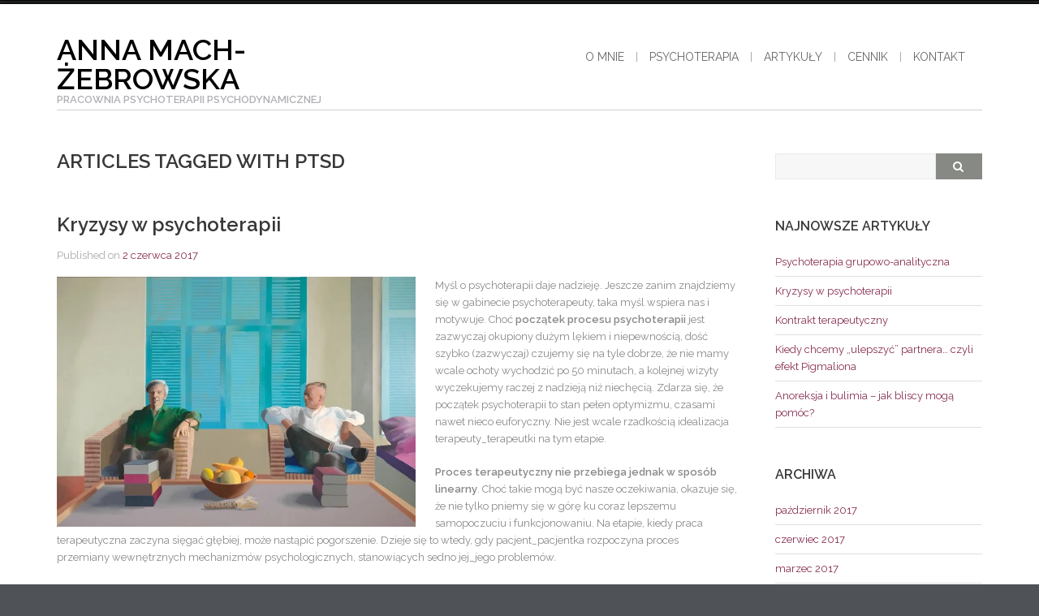

--- FILE ---
content_type: text/html; charset=UTF-8
request_url: https://annamach.pl/tag/ptsd/
body_size: 13302
content:
<!DOCTYPE html>
<html lang="pl-PL">
<head>
<meta charset="UTF-8">
<meta name="viewport" content="width=device-width, initial-scale=1">
<link rel="profile" href="http://gmpg.org/xfn/11">
<link rel="pingback" href="https://annamach.pl/xmlrpc.php">

<title>PTSD &#8211; Anna Mach-Żebrowska</title>
<meta name='robots' content='max-image-preview:large' />
<link rel='dns-prefetch' href='//stats.wp.com' />
<link rel='dns-prefetch' href='//fonts.googleapis.com' />
<link rel='preconnect' href='//i0.wp.com' />
<link rel='preconnect' href='//c0.wp.com' />
<link rel="alternate" type="application/rss+xml" title="Anna Mach-Żebrowska &raquo; Kanał z wpisami" href="https://annamach.pl/feed/" />
<link rel="alternate" type="application/rss+xml" title="Anna Mach-Żebrowska &raquo; Kanał z komentarzami" href="https://annamach.pl/comments/feed/" />
<link rel="alternate" type="application/rss+xml" title="Anna Mach-Żebrowska &raquo; Kanał z wpisami otagowanymi jako PTSD" href="https://annamach.pl/tag/ptsd/feed/" />
<style id='wp-img-auto-sizes-contain-inline-css' type='text/css'>
img:is([sizes=auto i],[sizes^="auto," i]){contain-intrinsic-size:3000px 1500px}
/*# sourceURL=wp-img-auto-sizes-contain-inline-css */
</style>
<style id='wp-emoji-styles-inline-css' type='text/css'>

	img.wp-smiley, img.emoji {
		display: inline !important;
		border: none !important;
		box-shadow: none !important;
		height: 1em !important;
		width: 1em !important;
		margin: 0 0.07em !important;
		vertical-align: -0.1em !important;
		background: none !important;
		padding: 0 !important;
	}
/*# sourceURL=wp-emoji-styles-inline-css */
</style>
<style id='wp-block-library-inline-css' type='text/css'>
:root{--wp-block-synced-color:#7a00df;--wp-block-synced-color--rgb:122,0,223;--wp-bound-block-color:var(--wp-block-synced-color);--wp-editor-canvas-background:#ddd;--wp-admin-theme-color:#007cba;--wp-admin-theme-color--rgb:0,124,186;--wp-admin-theme-color-darker-10:#006ba1;--wp-admin-theme-color-darker-10--rgb:0,107,160.5;--wp-admin-theme-color-darker-20:#005a87;--wp-admin-theme-color-darker-20--rgb:0,90,135;--wp-admin-border-width-focus:2px}@media (min-resolution:192dpi){:root{--wp-admin-border-width-focus:1.5px}}.wp-element-button{cursor:pointer}:root .has-very-light-gray-background-color{background-color:#eee}:root .has-very-dark-gray-background-color{background-color:#313131}:root .has-very-light-gray-color{color:#eee}:root .has-very-dark-gray-color{color:#313131}:root .has-vivid-green-cyan-to-vivid-cyan-blue-gradient-background{background:linear-gradient(135deg,#00d084,#0693e3)}:root .has-purple-crush-gradient-background{background:linear-gradient(135deg,#34e2e4,#4721fb 50%,#ab1dfe)}:root .has-hazy-dawn-gradient-background{background:linear-gradient(135deg,#faaca8,#dad0ec)}:root .has-subdued-olive-gradient-background{background:linear-gradient(135deg,#fafae1,#67a671)}:root .has-atomic-cream-gradient-background{background:linear-gradient(135deg,#fdd79a,#004a59)}:root .has-nightshade-gradient-background{background:linear-gradient(135deg,#330968,#31cdcf)}:root .has-midnight-gradient-background{background:linear-gradient(135deg,#020381,#2874fc)}:root{--wp--preset--font-size--normal:16px;--wp--preset--font-size--huge:42px}.has-regular-font-size{font-size:1em}.has-larger-font-size{font-size:2.625em}.has-normal-font-size{font-size:var(--wp--preset--font-size--normal)}.has-huge-font-size{font-size:var(--wp--preset--font-size--huge)}.has-text-align-center{text-align:center}.has-text-align-left{text-align:left}.has-text-align-right{text-align:right}.has-fit-text{white-space:nowrap!important}#end-resizable-editor-section{display:none}.aligncenter{clear:both}.items-justified-left{justify-content:flex-start}.items-justified-center{justify-content:center}.items-justified-right{justify-content:flex-end}.items-justified-space-between{justify-content:space-between}.screen-reader-text{border:0;clip-path:inset(50%);height:1px;margin:-1px;overflow:hidden;padding:0;position:absolute;width:1px;word-wrap:normal!important}.screen-reader-text:focus{background-color:#ddd;clip-path:none;color:#444;display:block;font-size:1em;height:auto;left:5px;line-height:normal;padding:15px 23px 14px;text-decoration:none;top:5px;width:auto;z-index:100000}html :where(.has-border-color){border-style:solid}html :where([style*=border-top-color]){border-top-style:solid}html :where([style*=border-right-color]){border-right-style:solid}html :where([style*=border-bottom-color]){border-bottom-style:solid}html :where([style*=border-left-color]){border-left-style:solid}html :where([style*=border-width]){border-style:solid}html :where([style*=border-top-width]){border-top-style:solid}html :where([style*=border-right-width]){border-right-style:solid}html :where([style*=border-bottom-width]){border-bottom-style:solid}html :where([style*=border-left-width]){border-left-style:solid}html :where(img[class*=wp-image-]){height:auto;max-width:100%}:where(figure){margin:0 0 1em}html :where(.is-position-sticky){--wp-admin--admin-bar--position-offset:var(--wp-admin--admin-bar--height,0px)}@media screen and (max-width:600px){html :where(.is-position-sticky){--wp-admin--admin-bar--position-offset:0px}}

/*# sourceURL=wp-block-library-inline-css */
</style><style id='global-styles-inline-css' type='text/css'>
:root{--wp--preset--aspect-ratio--square: 1;--wp--preset--aspect-ratio--4-3: 4/3;--wp--preset--aspect-ratio--3-4: 3/4;--wp--preset--aspect-ratio--3-2: 3/2;--wp--preset--aspect-ratio--2-3: 2/3;--wp--preset--aspect-ratio--16-9: 16/9;--wp--preset--aspect-ratio--9-16: 9/16;--wp--preset--color--black: #000000;--wp--preset--color--cyan-bluish-gray: #abb8c3;--wp--preset--color--white: #ffffff;--wp--preset--color--pale-pink: #f78da7;--wp--preset--color--vivid-red: #cf2e2e;--wp--preset--color--luminous-vivid-orange: #ff6900;--wp--preset--color--luminous-vivid-amber: #fcb900;--wp--preset--color--light-green-cyan: #7bdcb5;--wp--preset--color--vivid-green-cyan: #00d084;--wp--preset--color--pale-cyan-blue: #8ed1fc;--wp--preset--color--vivid-cyan-blue: #0693e3;--wp--preset--color--vivid-purple: #9b51e0;--wp--preset--gradient--vivid-cyan-blue-to-vivid-purple: linear-gradient(135deg,rgb(6,147,227) 0%,rgb(155,81,224) 100%);--wp--preset--gradient--light-green-cyan-to-vivid-green-cyan: linear-gradient(135deg,rgb(122,220,180) 0%,rgb(0,208,130) 100%);--wp--preset--gradient--luminous-vivid-amber-to-luminous-vivid-orange: linear-gradient(135deg,rgb(252,185,0) 0%,rgb(255,105,0) 100%);--wp--preset--gradient--luminous-vivid-orange-to-vivid-red: linear-gradient(135deg,rgb(255,105,0) 0%,rgb(207,46,46) 100%);--wp--preset--gradient--very-light-gray-to-cyan-bluish-gray: linear-gradient(135deg,rgb(238,238,238) 0%,rgb(169,184,195) 100%);--wp--preset--gradient--cool-to-warm-spectrum: linear-gradient(135deg,rgb(74,234,220) 0%,rgb(151,120,209) 20%,rgb(207,42,186) 40%,rgb(238,44,130) 60%,rgb(251,105,98) 80%,rgb(254,248,76) 100%);--wp--preset--gradient--blush-light-purple: linear-gradient(135deg,rgb(255,206,236) 0%,rgb(152,150,240) 100%);--wp--preset--gradient--blush-bordeaux: linear-gradient(135deg,rgb(254,205,165) 0%,rgb(254,45,45) 50%,rgb(107,0,62) 100%);--wp--preset--gradient--luminous-dusk: linear-gradient(135deg,rgb(255,203,112) 0%,rgb(199,81,192) 50%,rgb(65,88,208) 100%);--wp--preset--gradient--pale-ocean: linear-gradient(135deg,rgb(255,245,203) 0%,rgb(182,227,212) 50%,rgb(51,167,181) 100%);--wp--preset--gradient--electric-grass: linear-gradient(135deg,rgb(202,248,128) 0%,rgb(113,206,126) 100%);--wp--preset--gradient--midnight: linear-gradient(135deg,rgb(2,3,129) 0%,rgb(40,116,252) 100%);--wp--preset--font-size--small: 13px;--wp--preset--font-size--medium: 20px;--wp--preset--font-size--large: 36px;--wp--preset--font-size--x-large: 42px;--wp--preset--spacing--20: 0.44rem;--wp--preset--spacing--30: 0.67rem;--wp--preset--spacing--40: 1rem;--wp--preset--spacing--50: 1.5rem;--wp--preset--spacing--60: 2.25rem;--wp--preset--spacing--70: 3.38rem;--wp--preset--spacing--80: 5.06rem;--wp--preset--shadow--natural: 6px 6px 9px rgba(0, 0, 0, 0.2);--wp--preset--shadow--deep: 12px 12px 50px rgba(0, 0, 0, 0.4);--wp--preset--shadow--sharp: 6px 6px 0px rgba(0, 0, 0, 0.2);--wp--preset--shadow--outlined: 6px 6px 0px -3px rgb(255, 255, 255), 6px 6px rgb(0, 0, 0);--wp--preset--shadow--crisp: 6px 6px 0px rgb(0, 0, 0);}:where(.is-layout-flex){gap: 0.5em;}:where(.is-layout-grid){gap: 0.5em;}body .is-layout-flex{display: flex;}.is-layout-flex{flex-wrap: wrap;align-items: center;}.is-layout-flex > :is(*, div){margin: 0;}body .is-layout-grid{display: grid;}.is-layout-grid > :is(*, div){margin: 0;}:where(.wp-block-columns.is-layout-flex){gap: 2em;}:where(.wp-block-columns.is-layout-grid){gap: 2em;}:where(.wp-block-post-template.is-layout-flex){gap: 1.25em;}:where(.wp-block-post-template.is-layout-grid){gap: 1.25em;}.has-black-color{color: var(--wp--preset--color--black) !important;}.has-cyan-bluish-gray-color{color: var(--wp--preset--color--cyan-bluish-gray) !important;}.has-white-color{color: var(--wp--preset--color--white) !important;}.has-pale-pink-color{color: var(--wp--preset--color--pale-pink) !important;}.has-vivid-red-color{color: var(--wp--preset--color--vivid-red) !important;}.has-luminous-vivid-orange-color{color: var(--wp--preset--color--luminous-vivid-orange) !important;}.has-luminous-vivid-amber-color{color: var(--wp--preset--color--luminous-vivid-amber) !important;}.has-light-green-cyan-color{color: var(--wp--preset--color--light-green-cyan) !important;}.has-vivid-green-cyan-color{color: var(--wp--preset--color--vivid-green-cyan) !important;}.has-pale-cyan-blue-color{color: var(--wp--preset--color--pale-cyan-blue) !important;}.has-vivid-cyan-blue-color{color: var(--wp--preset--color--vivid-cyan-blue) !important;}.has-vivid-purple-color{color: var(--wp--preset--color--vivid-purple) !important;}.has-black-background-color{background-color: var(--wp--preset--color--black) !important;}.has-cyan-bluish-gray-background-color{background-color: var(--wp--preset--color--cyan-bluish-gray) !important;}.has-white-background-color{background-color: var(--wp--preset--color--white) !important;}.has-pale-pink-background-color{background-color: var(--wp--preset--color--pale-pink) !important;}.has-vivid-red-background-color{background-color: var(--wp--preset--color--vivid-red) !important;}.has-luminous-vivid-orange-background-color{background-color: var(--wp--preset--color--luminous-vivid-orange) !important;}.has-luminous-vivid-amber-background-color{background-color: var(--wp--preset--color--luminous-vivid-amber) !important;}.has-light-green-cyan-background-color{background-color: var(--wp--preset--color--light-green-cyan) !important;}.has-vivid-green-cyan-background-color{background-color: var(--wp--preset--color--vivid-green-cyan) !important;}.has-pale-cyan-blue-background-color{background-color: var(--wp--preset--color--pale-cyan-blue) !important;}.has-vivid-cyan-blue-background-color{background-color: var(--wp--preset--color--vivid-cyan-blue) !important;}.has-vivid-purple-background-color{background-color: var(--wp--preset--color--vivid-purple) !important;}.has-black-border-color{border-color: var(--wp--preset--color--black) !important;}.has-cyan-bluish-gray-border-color{border-color: var(--wp--preset--color--cyan-bluish-gray) !important;}.has-white-border-color{border-color: var(--wp--preset--color--white) !important;}.has-pale-pink-border-color{border-color: var(--wp--preset--color--pale-pink) !important;}.has-vivid-red-border-color{border-color: var(--wp--preset--color--vivid-red) !important;}.has-luminous-vivid-orange-border-color{border-color: var(--wp--preset--color--luminous-vivid-orange) !important;}.has-luminous-vivid-amber-border-color{border-color: var(--wp--preset--color--luminous-vivid-amber) !important;}.has-light-green-cyan-border-color{border-color: var(--wp--preset--color--light-green-cyan) !important;}.has-vivid-green-cyan-border-color{border-color: var(--wp--preset--color--vivid-green-cyan) !important;}.has-pale-cyan-blue-border-color{border-color: var(--wp--preset--color--pale-cyan-blue) !important;}.has-vivid-cyan-blue-border-color{border-color: var(--wp--preset--color--vivid-cyan-blue) !important;}.has-vivid-purple-border-color{border-color: var(--wp--preset--color--vivid-purple) !important;}.has-vivid-cyan-blue-to-vivid-purple-gradient-background{background: var(--wp--preset--gradient--vivid-cyan-blue-to-vivid-purple) !important;}.has-light-green-cyan-to-vivid-green-cyan-gradient-background{background: var(--wp--preset--gradient--light-green-cyan-to-vivid-green-cyan) !important;}.has-luminous-vivid-amber-to-luminous-vivid-orange-gradient-background{background: var(--wp--preset--gradient--luminous-vivid-amber-to-luminous-vivid-orange) !important;}.has-luminous-vivid-orange-to-vivid-red-gradient-background{background: var(--wp--preset--gradient--luminous-vivid-orange-to-vivid-red) !important;}.has-very-light-gray-to-cyan-bluish-gray-gradient-background{background: var(--wp--preset--gradient--very-light-gray-to-cyan-bluish-gray) !important;}.has-cool-to-warm-spectrum-gradient-background{background: var(--wp--preset--gradient--cool-to-warm-spectrum) !important;}.has-blush-light-purple-gradient-background{background: var(--wp--preset--gradient--blush-light-purple) !important;}.has-blush-bordeaux-gradient-background{background: var(--wp--preset--gradient--blush-bordeaux) !important;}.has-luminous-dusk-gradient-background{background: var(--wp--preset--gradient--luminous-dusk) !important;}.has-pale-ocean-gradient-background{background: var(--wp--preset--gradient--pale-ocean) !important;}.has-electric-grass-gradient-background{background: var(--wp--preset--gradient--electric-grass) !important;}.has-midnight-gradient-background{background: var(--wp--preset--gradient--midnight) !important;}.has-small-font-size{font-size: var(--wp--preset--font-size--small) !important;}.has-medium-font-size{font-size: var(--wp--preset--font-size--medium) !important;}.has-large-font-size{font-size: var(--wp--preset--font-size--large) !important;}.has-x-large-font-size{font-size: var(--wp--preset--font-size--x-large) !important;}
/*# sourceURL=global-styles-inline-css */
</style>

<style id='classic-theme-styles-inline-css' type='text/css'>
/*! This file is auto-generated */
.wp-block-button__link{color:#fff;background-color:#32373c;border-radius:9999px;box-shadow:none;text-decoration:none;padding:calc(.667em + 2px) calc(1.333em + 2px);font-size:1.125em}.wp-block-file__button{background:#32373c;color:#fff;text-decoration:none}
/*# sourceURL=/wp-includes/css/classic-themes.min.css */
</style>
<link rel='stylesheet' id='shaped-pixels-fonts-css' href='https://fonts.googleapis.com/css?family=Raleway%3A400%2C600&#038;subset=latin%2Clatin-ext' type='text/css' media='all' />
<link rel='stylesheet' id='fontAwesome-css' href='https://annamach.pl/wp-content/themes/shaped-pixels/css/fontawesome.min.css?ver=4.3.0' type='text/css' media='all' />
<link rel='stylesheet' id='bootstrap-css' href='https://annamach.pl/wp-content/themes/shaped-pixels/css/bootstrap.min.css?ver=3.2.1' type='text/css' media='all' />
<link rel='stylesheet' id='shaped-pixels-style-css' href='https://annamach.pl/wp-content/themes/shaped-pixels/style.css?ver=6.9' type='text/css' media='all' />
<style id='shaped-pixels-style-inline-css' type='text/css'>
.site-branding img, .site-title { margin: 38px 0 0 0;}
a, a:visited { color: #872c50;}
a:hover, a:focus, a:active { color: #686868;}
#footer-group { background-color: #872c50; color: #f3d7c9}
#footer-group a, #footer-group a:visited { color: #f3d7c9;}
#footer-group .tagcloud a { color: #f3d7c9;}
#footer-group .widget-title { color: #f7ece7;}
#footer-group li { border-color: #872c50;}
#footer-menu a { color: #a0a0a0;}
#footer-menu a:hover { color: #a9aeb3;}
.social-navigation a { color: #5d636a;}
.social-navigation a:hover { color: #a9aeb3;}
.shaped-btn,button,input[type='submit'],input[type='reset'], .shaped-btn:visited,button:visited,input[type='submit']:visited, input[type='reset']:visited { background-color: #878985; color: #fff;}
.shaped-btn:hover,button:hover,input[type="submit"]:hover,	input[type="reset"]:hover { background-color: #5d636a; color: #fff;}
.primary-navigation li a, .primary-navigation li li > a { color: #686868;}
.site-navigation a:hover, .site-navigation .current-menu-item > a, .site-navigation .current-menu-item > a, .site-navigation .current-menu-ancestor > a { color: #872c50;}
.primary-navigation ul ul { background-color: #fff; border-color: #872c50;}

/*# sourceURL=shaped-pixels-style-inline-css */
</style>
<script type="text/javascript" src="https://c0.wp.com/c/6.9/wp-includes/js/jquery/jquery.min.js" id="jquery-core-js"></script>
<script type="text/javascript" src="https://c0.wp.com/c/6.9/wp-includes/js/jquery/jquery-migrate.min.js" id="jquery-migrate-js"></script>
<link rel="https://api.w.org/" href="https://annamach.pl/wp-json/" /><link rel="alternate" title="JSON" type="application/json" href="https://annamach.pl/wp-json/wp/v2/tags/22" /><link rel="EditURI" type="application/rsd+xml" title="RSD" href="https://annamach.pl/xmlrpc.php?rsd" />
<meta name="generator" content="WordPress 6.9" />
	<style>img#wpstats{display:none}</style>
		<style type="text/css" id="custom-background-css">
body.custom-background { background-image: url("https://annamach.pl/wp-content/themes/shaped-pixels/images/scanlines.png"); background-position: left top; background-size: auto; background-repeat: repeat; background-attachment: fixed; }
</style>
	</head>

<body class="archive tag tag-ptsd tag-22 custom-background wp-theme-shaped-pixels" itemscope="itemscope" itemtype="http://schema.org/WebPage">

<div id="page" class="full hfeed site">
	<a class="skip-link screen-reader-text" href="#content">Skip to content</a>
    <header id="masthead" class="site-header">  
                
        <div class="container">
            <div class="row">
                <div class="site-branding col-lg-4">
                              
                    


    <h1 class="site-title">
        <a href="https://annamach.pl" title="Anna Mach-Żebrowska 
            Pracownia Psychoterapii Psychodynamicznej" rel="home">Anna Mach-Żebrowska        </a>
    </h1>
    								
	        <h2 class="site-tagline">Pracownia Psychoterapii Psychodynamicznej</h2>
    
                                  
                </div><!-- .site-branding -->
                        
                <div class="col-lg-8">        
                    <nav id="site-navigation" class="site-navigation primary-navigation">
                        <div class="toggle-container visible-xs visible-sm hidden-md hidden-lg">
                          <button class="menu-toggle">Menu</button></div>
                        
                        <div class="menu-menu-glowne-container"><ul id="menu-menu-glowne" class="nav-menu"><li id="menu-item-29" class="menu-item menu-item-type-post_type menu-item-object-page menu-item-home menu-item-29"><a href="https://annamach.pl/">O mnie</a></li>
<li id="menu-item-41" class="menu-item menu-item-type-post_type menu-item-object-page menu-item-has-children menu-item-41"><a href="https://annamach.pl/psychoterapia/">Psychoterapia</a>
<ul class="sub-menu">
	<li id="menu-item-43" class="menu-item menu-item-type-post_type menu-item-object-page menu-item-43"><a href="https://annamach.pl/psychoterapia-indywidualna/">Psychoterapia indywidualna</a></li>
	<li id="menu-item-46" class="menu-item menu-item-type-post_type menu-item-object-page menu-item-46"><a href="https://annamach.pl/psychoterapia-par/">Psychoterapia par</a></li>
	<li id="menu-item-45" class="menu-item menu-item-type-post_type menu-item-object-page menu-item-45"><a href="https://annamach.pl/psychoterapia-grupowa/">Psychoterapia grupowa</a></li>
	<li id="menu-item-44" class="menu-item menu-item-type-post_type menu-item-object-page menu-item-44"><a href="https://annamach.pl/etyka-zawodowa/">Etyka zawodowa</a></li>
</ul>
</li>
<li id="menu-item-32" class="menu-item menu-item-type-post_type menu-item-object-page current_page_parent menu-item-32"><a href="https://annamach.pl/artykuly/">Artykuły</a></li>
<li id="menu-item-35" class="menu-item menu-item-type-post_type menu-item-object-page menu-item-35"><a href="https://annamach.pl/cennik/">Cennik</a></li>
<li id="menu-item-38" class="menu-item menu-item-type-post_type menu-item-object-page menu-item-38"><a href="https://annamach.pl/kontakt/">Kontakt</a></li>
</ul></div>                    
                      </nav>      
                </div>
            </div>
        </div>         
</header><!-- #masthead -->
    
<div class="container">
    <div class="row">
        <div class="col-md-12">		        	
            <div id="content" class="site-content">
            
            	              
                              
<div id="primary" class="content-area" itemscope itemtype="http://schema.org/Blog">
    <main id="main" class="site-main">
    
        <div class="row">

			

<div class="col-md-9">


		
            <header class="page-header">
                <h1 class="page-title">Articles Tagged with PTSD</h1>            </header><!-- .page-header -->

            
                
<article id="post-671" class="post-671 post type-post status-publish format-standard hentry category-bez-kategorii tag-depresja tag-doswiadczenia-traumatyczne tag-emocje tag-kryzys tag-pogorszenie-w-psychoterapii tag-proces-terapeutyczny tag-przeniesienie tag-psychodynamiczna tag-psychoterapeuta tag-psychoterapia tag-psychoterapia-psychodynamiczna tag-ptsd tag-relacja tag-skutecznosc-psychoterapii tag-trauma" itemprop="blogPost" itemscope itemtype="http://schema.org/BlogPosting">

<header class="entry-header"><h2 class="entry-title" itemprop="headline"><a href="https://annamach.pl/kryzysy-w-psychoterapii/">Kryzysy w psychoterapii</a></h2><div class="entry-meta"><span class="posted-on">Published on <a href="https://annamach.pl/kryzysy-w-psychoterapii/" rel="bookmark"><time class="entry-date published" datetime="2017-06-02T09:50:19+02:00" itemprop="datePublished">2 czerwca 2017</time><time class="updated" datetime="2017-11-01T21:40:12+01:00" itemprop="dateUpdated">1 listopada 2017</time></a></span><span class="byline" itemprop="author" itemscope="" itemtype="http://schema.org/Person"> by <span class="bypostauthor author vcard"><a class="url fn n" href="https://annamach.pl/author/annamach/" itemprop="url"><span itemprop="name">annamach</span></a></span></span></div></header><div class="entry-content"><p><img data-recalc-dims="1" fetchpriority="high" decoding="async" class="wp-image-672 alignleft" src="https://i0.wp.com/annamach.pl/wp-content/uploads/2017/05/christopher-isherwood-and-don-bachardy-1968.jpg?resize=442%2C308&#038;ssl=1" alt="" width="442" height="308" srcset="https://i0.wp.com/annamach.pl/wp-content/uploads/2017/05/christopher-isherwood-and-don-bachardy-1968.jpg?w=780&amp;ssl=1 780w, https://i0.wp.com/annamach.pl/wp-content/uploads/2017/05/christopher-isherwood-and-don-bachardy-1968.jpg?resize=300%2C209&amp;ssl=1 300w, https://i0.wp.com/annamach.pl/wp-content/uploads/2017/05/christopher-isherwood-and-don-bachardy-1968.jpg?resize=768%2C536&amp;ssl=1 768w" sizes="(max-width: 442px) 100vw, 442px" />Myśl o psychoterapii daje nadzieję. Jeszcze zanim znajdziemy się w gabinecie psychoterapeuty, taka myśl wspiera nas i motywuje. Choć <strong>początek procesu psychoterapii</strong> jest zazwyczaj okupiony dużym lękiem i niepewnością, dość szybko (zazwyczaj) czujemy się na tyle dobrze, że nie mamy wcale ochoty wychodzić po 50 minutach, a kolejnej wizyty wyczekujemy raczej z nadzieją niż niechęcią. Zdarza się, że początek psychoterapii to stan pełen optymizmu, czasami nawet nieco euforyczny. Nie jest wcale rzadkością idealizacja terapeuty_terapeutki na tym etapie.</p>
<p><strong>Proces terapeutyczny</strong> <strong>nie przebiega jednak w sposób linearny</strong>. Choć takie mogą być nasze oczekiwania, okazuje się, że nie tylko pniemy się w górę ku coraz lepszemu samopoczuciu i funkcjonowaniu. Na etapie, kiedy praca terapeutyczna zaczyna sięgać głębiej, może nastąpić pogorszenie. Dzieje się to wtedy, gdy pacjent_pacjentka rozpoczyna proces przemiany wewnętrznych mechanizmów psychologicznych, stanowiących sedno jej_jego problemów.</p>
<p><strong>Z czego wynika to, że nagle znów czujemy się gorzej albo znacznie gorzej? </strong></p>
<p>Oto najważniejsze przyczyny kryzysów, które mogą pojawić się w trakcie psychoterapii:</p>
<ul>
<li><strong>Opór przed zmianą</strong> życiową &#8211; naturalne jest, że odczuwamy lęk przed zmianą. Co się wydarzy, jeśli zrezygnujemy z tego, co do tej pory &#8222;działało&#8221; (czyli np. z zestawu objawów lub z destrukcyjnych dla nas mechanizmów obronnych)? Paradoksalnie lęk może się nasilać wtedy, gdy proces psychoterapeutyczny zaczyna sięgać głębiej, do źródeł naszych problemów. Może się to wydawać paradoksem, ale dość często słyszę od pacjentów: &#8222;Lubię swoje objawy. Dają mi one poczucie kontroli&#8221;. Albo: &#8222;Spróbowałem czegoś nowego i wcale nie jest lepiej. Chcę wrócić do tego, co było&#8221;.</li>
<li>W samej relacji z terapeutą_terapeutką pojawia się <strong>przeniesienie</strong>. Oznacza to, że zaczynamy żywić do terapeuty (lub do grupy, jeśli jest to terapia grupowa) różne intensywne uczucia. Kiedy relacja z terapeutą staje się dla nas ważna, zaczynamy silniej reagować. Na przykład złościmy się na psychoterapeutę jak na matkę, która &#8222;nigdy nas nie rozumiała&#8221;, boimy się jej_jego jak ojca, który był bardzo surowy, lękamy się opuszczenia, jeśli mieliśmy takie doświadczenia we wczesnych etapach życia, jesteśmy zazdrośni itp. W miarę gdy w psychoterapii pogłębia się praca &#8211; te uczucia mogą być nawet bardzo intensywne, wręcz przytłaczające. I pragniemy jak najszybciej od nich uciec&#8230;</li>
<li><strong>Doświadczenia</strong> <strong>traumatyczne</strong> &#8211; rozmowa na ich temat z terapeutą lub grupą może wzbudzić bardzo intensywne emocje, a nawet wywołać objawy potraumatyczne. Jeśli przedmiotem rozmów z terapeutą są takie doświadczenia, jak np.: przemoc, nadużycia seksualne, nagłe utraty ważnych osób, wypadki, wówczas mogą pojawić się koszmary senne, &#8222;wtargnięcia&#8221;, czyli obrazy zdarzeń traumatycznych, silny lęk, ataki paniki, uczucie &#8222;oderwania od rzeczywistości&#8221; itp. To bardzo trudny moment terapii, dlatego dobrze by było, aby pacjent_tka wiedział_a, że takie objawy mogą się pojawić. Czasami zdarza się, że o tych najtrudniejszych przeżyciach rozmawiamy dopiero po jakimś czasie, na późniejszym etapie terapii, wtedy, gdy pacjent_tka poczuje się gotowy.</li>
</ul>
<p>Kryzys w psychoterapii może wzbudzić chęć jej <strong>przerwania</strong>. Możemy poczuć wtedy, że nie mamy siły na tak intensywne emocje. Sprawy, o których zaczęliśmy rozmawiać na terapii, są zbyt przygnębiające, a silne emocje przeszkadzają nam na co dzień. Co więcej &#8211; trudno porzucić stare nawyki i objawy, z którymi nie rozstawaliśmy się przecież zazwyczaj całymi latami. Wtedy możemy poczuć, że psychoterapia nie ma już większego sensu &#8211; nie pomaga nam tak, jak sobie wyobrażaliśmy, nie spełnia oczekiwań.</p>
<p><strong>Tymczasem wszystkie wspomniane emocje oraz myśli o porzuceniu terapii są naturalną częścią jej procesu.</strong> Zachęcam do tego, by zawsze o takich myślach i uczuciach rozmawiać ze swoim terapeutą. Przepracowanie kryzysu może stać się jednym z najważniejszych osiągnięć w trakcie psychoterapii, bo dzięki temu także w naszym życiu, w bliskich relacjach i różnych trudnych momentach będziemy w stanie inaczej podchodzić do stanów załamania i radzić sobie z nimi w nowy, zdrowszy sposób.</p>
<p>Jeśli zainteresował Cię ten temat, polecam także lekturę artykułu o tym, <strong>w jaki sposób psychoterapia w ogóle działa, </strong><a href="https://annamach.pl/jak-dziala-psychoterapia/" target="_blank" rel="noopener noreferrer">co jest &#8222;leczącego&#8221; w procesie psychoterapii</a>?<strong> </strong></p>
<p>Zachęcam też do lektury artykułu o charakterystycznych cechach <a href="https://annamach.pl/co-to-jest-psychoterapia-psychodynamiczna/" target="_blank" rel="noopener noreferrer">psychoterapii psychodynamicznej</a> oraz o możliwym <a href="https://annamach.pl/ile-czasu-trwa-psychoterapia/" target="_blank" rel="noopener noreferrer">czasie trwania psychoterapii</a>.</p>
<p>Ilustracja: David Hockney, portret Christophera Isherwooda i Dona Bachardy&#8217;ego z 1968 r.</p>
</div>
	<footer class="entry-footer">
		
	</footer>
    
</article>
            
                
<article id="post-286" class="post-286 post type-post status-publish format-standard hentry category-bez-kategorii tag-apa tag-depresja tag-dyskryminacja tag-emocje tag-homoseksualnosc tag-lek tag-lgbt tag-mniejszosci tag-orientacja tag-orientacja-seksualna tag-ptsd tag-samobojstwo tag-seksualnosc tag-transplciowosc tag-wytyczne" itemprop="blogPost" itemscope itemtype="http://schema.org/BlogPosting">

<header class="entry-header"><h2 class="entry-title" itemprop="headline"><a href="https://annamach.pl/czym-jest-stres-mniejszosciowy/">Czym jest stres mniejszościowy?</a></h2><div class="entry-meta"><span class="posted-on">Published on <a href="https://annamach.pl/czym-jest-stres-mniejszosciowy/" rel="bookmark"><time class="entry-date published" datetime="2016-06-12T18:57:40+02:00" itemprop="datePublished">12 czerwca 2016</time><time class="updated" datetime="2022-03-29T12:38:52+02:00" itemprop="dateUpdated">29 marca 2022</time></a></span><span class="byline" itemprop="author" itemscope="" itemtype="http://schema.org/Person"> by <span class="bypostauthor author vcard"><a class="url fn n" href="https://annamach.pl/author/annamach/" itemprop="url"><span itemprop="name">annamach</span></a></span></span></div></header><div class="entry-content"><p><img data-recalc-dims="1" decoding="async" class="wp-image-846 alignleft" src="https://i0.wp.com/annamach.pl/wp-content/uploads/2016/06/sharon-mccutcheon-558221-unsplash-2.jpg?resize=392%2C261&#038;ssl=1" alt="" width="392" height="261" srcset="https://i0.wp.com/annamach.pl/wp-content/uploads/2016/06/sharon-mccutcheon-558221-unsplash-2.jpg?w=5616&amp;ssl=1 5616w, https://i0.wp.com/annamach.pl/wp-content/uploads/2016/06/sharon-mccutcheon-558221-unsplash-2.jpg?resize=300%2C200&amp;ssl=1 300w, https://i0.wp.com/annamach.pl/wp-content/uploads/2016/06/sharon-mccutcheon-558221-unsplash-2.jpg?resize=768%2C512&amp;ssl=1 768w, https://i0.wp.com/annamach.pl/wp-content/uploads/2016/06/sharon-mccutcheon-558221-unsplash-2.jpg?resize=1024%2C683&amp;ssl=1 1024w, https://i0.wp.com/annamach.pl/wp-content/uploads/2016/06/sharon-mccutcheon-558221-unsplash-2.jpg?w=1960&amp;ssl=1 1960w, https://i0.wp.com/annamach.pl/wp-content/uploads/2016/06/sharon-mccutcheon-558221-unsplash-2.jpg?w=2940&amp;ssl=1 2940w" sizes="(max-width: 392px) 100vw, 392px" />Jak często patrzymy na siebie oczami innych? W jakim stopniu oceniamy to, co mówimy, jak wyglądamy, co robimy i co posiadamy, przez pryzmat tego, co mogą powiedzieć o tym nasi bliscy, współpracownicy, szefowie, sąsiedzi? Jak często niepokoimy się, że nie pasujemy do norm i wartości wyznawanych przez nasze otoczenie? <strong>Jak często bycie innym niż reszta, przynależność do mniejszości</strong> <strong>(etnicznej, religijnej, seksualnej czy np. ze względu na niepełnosprawność)</strong> <strong>przysparza nam cierpienia i powoduje odrzucenie albo agresję otoczenia?</strong></p>
<p>Zastanawiam się nad tym w kontekście mojej pracy terapeutycznej z osobami LGBTQ+ – lesbijkami, gejami, osobami biseksualnymi, transpłciowymi, queer&#8230;, czyli przynależącymi do nieheteronormatywnej mniejszości. Osoby te stają przed wyzwaniem ujawniania tożsamości (<em>coming outu</em>) zarówno przed samymi sobą, jak i przed innymi. To zaś wiąże się z koniecznością zmierzenia się z patologizującym myśleniem o homo-, biseksualności czy transpłciowości. Inaczej mówiąc, każda z tych osób w ciągu swojego życia wielokrotnie pyta samą/samego siebie: „<strong>słyszę tak dużo negatywnych opinii o osobach homoseksualnych (biseksualnych, transpłciowych…), czy to znaczy, że jestem kimś gorszym, mniej wartościowym niż inni?</strong>”; a także: „czy jeśli zdobędę się na odwagę bycia sobą, nie zostanę odrzucony/odrzucona za to, kim jestem?” oraz: „czy nie spotka mnie coś złego tylko dlatego, że jestem gejem, lesbijką, osobą trans?”.</p>
<p>Zmaganie się z wątpliwościami, zapytywanie o zgodę na bycie sobą, lęk przed agresją i odrzuceniem oznaczają <strong>życie w ciągłym stresie</strong>. Obawa przed ujawnieniem się może powodować odrzucenie własnej tożsamości, konieczność ukrywania i negowania jej przed sobą i innymi. Osoby LGBTQ+ niemal codziennie podejmują walkę o możliwość bycia sobą w niechętnym (często) otoczeniu.</p>
<p>W życiu lesbijki, geja czy osoby transpłciowej, niezależnie od tego, czy podejmie ona decyzję o ujawnieniu swojej tożsamości czy nie, nigdy nie zniknie więc ta specyficzna odmiana stresu. Badacze, zajmujący się już od lat 60. XX w. kondycją osób należących do mniejszości etnicznych, religijnych czy seksualnych, nazwali go „stresem mniejszościowym”, czyli silnym, chronicznie odczuwanym stresem doświadczanym przez osoby należące do dyskryminowanych i prześladowanych grup społecznych.</p>
<p><strong>Na stres mniejszościowy w przypadku osób LGBTQ+ składa się szereg zjawisk</strong>, w tym:</p>
<ul>
<li>niechęć, odrzucenie, a nierzadko także agresja fizyczna i werbalna ze strony najbliższej rodziny, znajomych</li>
<li>agresja, przemoc psychiczna i werbalna (wyzywanie, nękanie) ze strony rówieśników w szkole</li>
<li>odrzucenie, napiętnowanie przez społeczność religijną i szersze otoczenie społeczne (np. sąsiadów)</li>
<li>homofobiczne komentarze w codziennych sytuacjach (w pracy, w szkole, w przestrzeniach publicznych)</li>
<li>nieadekwatne, niechętne, pełne uprzedzenia reakcje ze strony pracowników służby zdrowia (czasem także &#8211; wciąż, niestety! &#8211; ze strony psychologów, psychiatrów czy pedagogów), pracowników policji, urzędników</li>
<li>systemowa dyskryminacja osób LGBT (np. brak prawa do zawarcia związku małżeńskiego z partnerem tej samej płci, brak ochrony prawnej przed dyskryminacją i mową nienawiści, bardzo skomplikowany prawnie proces uzgodnienia płci etc.)</li>
<li>trudność z akceptacją własnej orientacji psychoseksualnej lub tożsamości płciowej (uwewnętrzniona homo-, bi- i transfobia).</li>
</ul>
<p>Liczne badania wykazały, że z powodu tych stresogennych zjawisk osoby LGBTQ+ mogą częściej:</p>
<ul>
<li>doświadczać gorszej samooceny</li>
<li>podejmować próby samobójcze, okaleczać się</li>
<li>nadużywać alkoholu i innych substancji psychoaktywnych</li>
<li>cierpieć na stres pourazowy (PTSD) i jego chroniczną odmianę</li>
<li>chorować na depresję</li>
<li>cierpieć na zaburzenia lękowe.</li>
</ul>
<p>Bycie „innym_inną” w mało tolerancyjnym społeczeństwie – bycie gejem, lesbijką, osobą transpłciową, a także osobą innego wyznania, innej etniczności czy osobą niepełnosprawną – nie pozostaje więc bez wpływu na samopoczucie danej osoby i jej zdrowie psychiczne.</p>
<p>Z tych powodów praca z osobami LGBTQ+ (i przedstawicielami innych mniejszości) wymaga szczególnej wrażliwości i uważności, a także nieustannego aktualizowania i poszerzania swojej wiedzy w tym obszarze. Zagadnienia związane z pomocą psychologiczną dla osób LGBTQ+ to rozległy i niezwykle istotny temat. Bardzo cenną publikacją, która niedawno ukazała się w języku polskim dzięki Kampanii Przeciw Homofobii, jest między innymi „<strong>Podręcznik poradnictwa i psychoterapii osób homoseksualnych i biseksualnych</strong>” przygotowany przez APA (Amerykańskie Towarzystwo Psychologiczne).</p>
<p>[fot.: unsplash.com]</p>
</div>
	<footer class="entry-footer">
		
	</footer>
    
</article>
            
            
                        
</div><div class="col-md-3"><aside id="right-sidebar" class="widget-area" role="complementary"><div id="search-3" class="widget widget_search">

<form role="search" method="get" class="search-form" action="https://annamach.pl/">
	<span class="screen-reader-text"></span>
		<div class="input-group">
      		<input type="text" class="form-control" value="" name="s">
              <span class="input-group-btn">
                <button class="btn" type="submit" value="Search"><span class="fa fa-search"></span></button>
              </span>
    	</div>
</form>    

</div>
		<div id="recent-posts-3" class="widget widget_recent_entries">
		<h3 class="widget-title">Najnowsze artykuły</h3>
		<ul>
											<li>
					<a href="https://annamach.pl/psychoterapia-grupowo-analityczna/">Psychoterapia grupowo-analityczna</a>
									</li>
											<li>
					<a href="https://annamach.pl/kryzysy-w-psychoterapii/">Kryzysy w psychoterapii</a>
									</li>
											<li>
					<a href="https://annamach.pl/kontrakt-psychoterapeutyczny/">Kontrakt terapeutyczny</a>
									</li>
											<li>
					<a href="https://annamach.pl/mity-na-temat-dobrego-zwiazku-2/">Kiedy chcemy &#8222;ulepszyć&#8221; partnera&#8230; czyli efekt Pigmaliona</a>
									</li>
											<li>
					<a href="https://annamach.pl/anoreksja-i-bulimia-jak-bliscy-moga-pomoc/">Anoreksja i bulimia &#8211; jak bliscy mogą pomóc?</a>
									</li>
					</ul>

		</div><div id="archives-3" class="widget widget_archive"><h3 class="widget-title">Archiwa</h3>
			<ul>
					<li><a href='https://annamach.pl/2017/10/'>październik 2017</a></li>
	<li><a href='https://annamach.pl/2017/06/'>czerwiec 2017</a></li>
	<li><a href='https://annamach.pl/2017/03/'>marzec 2017</a></li>
	<li><a href='https://annamach.pl/2017/02/'>luty 2017</a></li>
	<li><a href='https://annamach.pl/2017/01/'>styczeń 2017</a></li>
	<li><a href='https://annamach.pl/2016/12/'>grudzień 2016</a></li>
	<li><a href='https://annamach.pl/2016/11/'>listopad 2016</a></li>
	<li><a href='https://annamach.pl/2016/10/'>październik 2016</a></li>
	<li><a href='https://annamach.pl/2016/09/'>wrzesień 2016</a></li>
	<li><a href='https://annamach.pl/2016/07/'>lipiec 2016</a></li>
	<li><a href='https://annamach.pl/2016/06/'>czerwiec 2016</a></li>
	<li><a href='https://annamach.pl/2016/05/'>maj 2016</a></li>
	<li><a href='https://annamach.pl/2016/04/'>kwiecień 2016</a></li>
	<li><a href='https://annamach.pl/2016/02/'>luty 2016</a></li>
	<li><a href='https://annamach.pl/2016/01/'>styczeń 2016</a></li>
			</ul>

			</div></aside></div>	
          
          </div>
    </main>
</div>
    


			</div><!-- #content -->
    	</div><!-- .col-md-12 -->
	</div><!-- .row -->
</div><!-- .container -->

<div id="footer-group">
	</div>

	<footer class="site-footer">
        <div class="site-info">      
 				                                   
                                                       
          <nav id="footer-nav">
                      </nav>            
          Copyright &copy; 
          2026 Anna Mach.&nbsp;All rights reserved.            
                
      </div><!-- .site-info -->
	</footer><!-- .site-footer -->
</div><!-- #page -->

<script type="speculationrules">
{"prefetch":[{"source":"document","where":{"and":[{"href_matches":"/*"},{"not":{"href_matches":["/wp-*.php","/wp-admin/*","/wp-content/uploads/*","/wp-content/*","/wp-content/plugins/*","/wp-content/themes/shaped-pixels/*","/*\\?(.+)"]}},{"not":{"selector_matches":"a[rel~=\"nofollow\"]"}},{"not":{"selector_matches":".no-prefetch, .no-prefetch a"}}]},"eagerness":"conservative"}]}
</script>
<script type="text/javascript" src="https://annamach.pl/wp-content/themes/shaped-pixels/js/navigation.js?ver=20120206" id="shaped-pixels-navigation-js"></script>
<script type="text/javascript" src="https://annamach.pl/wp-content/themes/shaped-pixels/js/skip-link-focus-fix.js?ver=20130115" id="shaped-pixels-skip-link-focus-fix-js"></script>
<script type="text/javascript" id="jetpack-stats-js-before">
/* <![CDATA[ */
_stq = window._stq || [];
_stq.push([ "view", {"v":"ext","blog":"215204372","post":"0","tz":"1","srv":"annamach.pl","arch_tag":"ptsd","arch_results":"2","j":"1:15.4"} ]);
_stq.push([ "clickTrackerInit", "215204372", "0" ]);
//# sourceURL=jetpack-stats-js-before
/* ]]> */
</script>
<script type="text/javascript" src="https://stats.wp.com/e-202605.js" id="jetpack-stats-js" defer="defer" data-wp-strategy="defer"></script>
<script id="wp-emoji-settings" type="application/json">
{"baseUrl":"https://s.w.org/images/core/emoji/17.0.2/72x72/","ext":".png","svgUrl":"https://s.w.org/images/core/emoji/17.0.2/svg/","svgExt":".svg","source":{"concatemoji":"https://annamach.pl/wp-includes/js/wp-emoji-release.min.js?ver=6.9"}}
</script>
<script type="module">
/* <![CDATA[ */
/*! This file is auto-generated */
const a=JSON.parse(document.getElementById("wp-emoji-settings").textContent),o=(window._wpemojiSettings=a,"wpEmojiSettingsSupports"),s=["flag","emoji"];function i(e){try{var t={supportTests:e,timestamp:(new Date).valueOf()};sessionStorage.setItem(o,JSON.stringify(t))}catch(e){}}function c(e,t,n){e.clearRect(0,0,e.canvas.width,e.canvas.height),e.fillText(t,0,0);t=new Uint32Array(e.getImageData(0,0,e.canvas.width,e.canvas.height).data);e.clearRect(0,0,e.canvas.width,e.canvas.height),e.fillText(n,0,0);const a=new Uint32Array(e.getImageData(0,0,e.canvas.width,e.canvas.height).data);return t.every((e,t)=>e===a[t])}function p(e,t){e.clearRect(0,0,e.canvas.width,e.canvas.height),e.fillText(t,0,0);var n=e.getImageData(16,16,1,1);for(let e=0;e<n.data.length;e++)if(0!==n.data[e])return!1;return!0}function u(e,t,n,a){switch(t){case"flag":return n(e,"\ud83c\udff3\ufe0f\u200d\u26a7\ufe0f","\ud83c\udff3\ufe0f\u200b\u26a7\ufe0f")?!1:!n(e,"\ud83c\udde8\ud83c\uddf6","\ud83c\udde8\u200b\ud83c\uddf6")&&!n(e,"\ud83c\udff4\udb40\udc67\udb40\udc62\udb40\udc65\udb40\udc6e\udb40\udc67\udb40\udc7f","\ud83c\udff4\u200b\udb40\udc67\u200b\udb40\udc62\u200b\udb40\udc65\u200b\udb40\udc6e\u200b\udb40\udc67\u200b\udb40\udc7f");case"emoji":return!a(e,"\ud83e\u1fac8")}return!1}function f(e,t,n,a){let r;const o=(r="undefined"!=typeof WorkerGlobalScope&&self instanceof WorkerGlobalScope?new OffscreenCanvas(300,150):document.createElement("canvas")).getContext("2d",{willReadFrequently:!0}),s=(o.textBaseline="top",o.font="600 32px Arial",{});return e.forEach(e=>{s[e]=t(o,e,n,a)}),s}function r(e){var t=document.createElement("script");t.src=e,t.defer=!0,document.head.appendChild(t)}a.supports={everything:!0,everythingExceptFlag:!0},new Promise(t=>{let n=function(){try{var e=JSON.parse(sessionStorage.getItem(o));if("object"==typeof e&&"number"==typeof e.timestamp&&(new Date).valueOf()<e.timestamp+604800&&"object"==typeof e.supportTests)return e.supportTests}catch(e){}return null}();if(!n){if("undefined"!=typeof Worker&&"undefined"!=typeof OffscreenCanvas&&"undefined"!=typeof URL&&URL.createObjectURL&&"undefined"!=typeof Blob)try{var e="postMessage("+f.toString()+"("+[JSON.stringify(s),u.toString(),c.toString(),p.toString()].join(",")+"));",a=new Blob([e],{type:"text/javascript"});const r=new Worker(URL.createObjectURL(a),{name:"wpTestEmojiSupports"});return void(r.onmessage=e=>{i(n=e.data),r.terminate(),t(n)})}catch(e){}i(n=f(s,u,c,p))}t(n)}).then(e=>{for(const n in e)a.supports[n]=e[n],a.supports.everything=a.supports.everything&&a.supports[n],"flag"!==n&&(a.supports.everythingExceptFlag=a.supports.everythingExceptFlag&&a.supports[n]);var t;a.supports.everythingExceptFlag=a.supports.everythingExceptFlag&&!a.supports.flag,a.supports.everything||((t=a.source||{}).concatemoji?r(t.concatemoji):t.wpemoji&&t.twemoji&&(r(t.twemoji),r(t.wpemoji)))});
//# sourceURL=https://annamach.pl/wp-includes/js/wp-emoji-loader.min.js
/* ]]> */
</script>

</body>
</html>

<!-- Dynamic page generated in 0.169 seconds. -->
<!-- Cached page generated by WP-Super-Cache on 2026-01-28 22:36:27 -->

<!-- super cache -->

--- FILE ---
content_type: text/css
request_url: https://annamach.pl/wp-content/themes/shaped-pixels/style.css?ver=6.9
body_size: 9918
content:
/*
Theme Name: Shaped Pixels
Theme URI: http://www.shapedpixels.com/free-wordpress-themes/shaped-pixels
Author: shapedpixels.com
Author URI: http://www.shapedpixels.com
Description: Shaped Pixels offers a clean design concept. Simple to use with features to give you better flexibility, customizability, stability, and other things like having 17 widget positions, mobile responsive, blog styles, page templates, unlimited colours using the built-in WordPress Customizer, several post formats, social networking, Schema microdata (structured data) for Google, and more...
Version: 1.1.3
License: GNU General Public License v3 or later
License URI: license.txt
Text Domain: shaped-pixels
Tags: light, white, responsive-layout, fixed-layout, custom-colors, post-formats, custom-menu, custom-background, custom-header, featured-images, microformats, theme-options, translation-ready, right-sidebar, left-sidebar, two-columns, full-width-template

Shaped Pixels is based on Underscores http://underscores.me/, (C) 2012-2015 Automattic, Inc.

*/

/*--------------------------------------------------------------
TABLE OF CONTENTS
----------------------------------------------------------------
 1.0 Reset
 2.0 Clearings
 3.0 Layout
 4.0 Typography
 5.0 Elements
 6.0 Links
 7.0 Transitions
 8.0 Code Display
 9.0 Accessibility
10.0 Alignments
11.0 Widgets
12.0 Error Page
13.0 Author Page
14.0 Posts and Pages
		 14.1 Standard Format
		 14.2 Quote Format
		 14.3 Link Format
		 14.4 Status Format
		 14.5 Aside Format
		 14.6 Gallery Format
15.0 Comments
16.0 Infinite scroll
17.0 Media
		 17.1 Captions
		 17.2 Galleries
		 17.3 Attachment page
18.0 Social Netorking using Font Awesome
19.0 Tables	 
20.0 Forms - Basic
21.0 Primary navigation
		21.1 Paging - from post to post
		21.2 Paging - For mult-page posts
		21.3 Pagination - For blog pages
		21.4 Pagination - Footer Menu		
22.0 Responsive Queries
--------------------------------------------------------------*/

/*--------------------------------------------------------------
1.0 Reset
--------------------------------------------------------------*/
html, body, div, span, applet, object, iframe,
h1, h2, h3, h4, h5, h6, p, blockquote, pre,
a, abbr, acronym, address, big, cite, code,
del, dfn, em, font, ins, kbd, q, s, samp,
small, strike, strong, sub, sup, tt, var,
dl, dt, dd, ol, ul, li,
fieldset, form, label, legend,
table, caption, tbody, tfoot, thead, tr, th, td {
	border: 0;
	font-family: inherit;
	font-size: 100%;
	font-style: inherit;
	font-weight: inherit;
	margin: 0;
	outline: 0;
	padding: 0;
	vertical-align: baseline;
}

html {
	font-size: 100%; /* Corrects text resizing oddly in IE6/7 when body font-size is set using em units http://clagnut.com/blog/348/#c790 */
	overflow-y: scroll; /* Keeps page centered in all browsers regardless of content height */
	-webkit-text-size-adjust: 100%; /* Prevents iOS text size adjust after orientation change, without disabling user zoom */
	-ms-text-size-adjust:     100%; /* www.456bereastreet.com/archive/201012/controlling_text_size_in_safari_for_ios_without_disabling_user_zoom/ */
	box-sizing: border-box; /* Apply a natural box layout model to the document; see http://www.paulirish.com/2012/box-sizing-border-box-ftw/ */
}
*,
*:before,
*:after { 
/* 	Inherit box-sizing to make it easier to change the property for components that leverage other behavior; 
	see http://css-tricks.com/inheriting-box-sizing-probably-slightly-better-best-practice/ */
	box-sizing: inherit;
}

article,
aside,
details,
figcaption,
figure,
footer,
header,
main,
nav,
section {
	display: block;
}

ol,
ul {
	list-style: none;
}

table { /* tables still need 'cellspacing="0"' in the markup */
	border-collapse: collapse;
	border-spacing: 0;
}

caption,
th,
td {
	font-weight: normal;
	text-align: left;
}
blockquote:before,
blockquote:after,
q:before,
q:after {
	content: "";
}

blockquote,
q {
	quotes: "" "";
}

a:focus {
	outline: thin dotted;
}

a:hover,
a:active {
	outline: 0;
}

a img {
	border: 0;
}
img {
	height: auto; /* Make sure images are scaled correctly. */
	max-width: 100%; /* Adhere to container width. */
}

figure {
	margin: 0;
}

body {
	background: #4f5357 url(images/scanlines.png) 0 0 repeat; /* Fallback for when there is no custom background color defined. */
	font-family: 'Raleway', sans-serif;
	font-size: 100%;
	overflow-x: hidden;
	-webkit-font-smoothing: antialiased;
	-ms-word-wrap: break-word;
	word-wrap: break-word;
}
/*--------------------------------------------------------------
2.0 Clearings
--------------------------------------------------------------*/
.clear:before,
.clear:after,
.entry-content:before,
.entry-content:after,
.comment-content:before,
.comment-content:after,
.site-header:before,
.site-header:after,
.site-content:before,
.site-content:after,
.site-footer:before,
.site-footer:after {
	content: "";
	display: table;
}

.clear:after,
.entry-content:after,
.comment-content:after,
.site-header:after,
.site-content:after,
.site-footer:after {
	clear: both;
}

/*--------------------------------------------------------------
3.0 Layout
--------------------------------------------------------------*/
#page {
	margin: 32px auto;
	background-color: #fff;
	font-weight: 400;
	font-size: 0.813rem;
	line-height: 1.65;	
	color: #888;
	-webkit-box-shadow: 0px 0px 20px 5px rgba(0,0,0,0.75);
	-moz-box-shadow: 	0px 0px 20px 5px rgba(0,0,0,0.75);
	box-shadow: 		0px 0px 20px 5px rgba(0,0,0,0.75);
}
/* Boxed sized pages. Please note that boxed views are best suited for larger resolutions and monitors.*/
#page.full {
	width: 100%;
	margin: 5px auto 32px;
}
#page.wide1600 {
	max-width: 1600px;
}
#page.wide1400 {
	max-width: 1400px;
}

#masthead {
	padding: 0;
}

#content {
	padding: 48px 0;
	border-top: 1px solid #d0d0d0;
}
.site-footer {
	background-color: #000;
	color: #818488;
	padding: 16px 0;
	text-align: center;
	font: normal 0.688rem verdana, sans-serif;
}
#breadcrumbs {
	margin-bottom: 20px;
	font: italic 0.688rem verdana, sans-serif;
	color: #b9bbbd;
}

#banner {
	margin-bottom: 48px;
}
#top-group .row,
#bottom-group .row,
#footer-group {
	padding: 8px 0;
}
#announcement {
	padding: 12px 0;
	background-color: #b5704e;
	color: #fff;
	text-align: center;
}
#top-group {
	margin-bottom: 32px;
}
#bottom-group {
	margin: 32px auto;
}
#footer-group {
	background-color: #b5704e;
	color: #f3d7c9;
	line-height: 18px;	
}

/*--------------------------------------------------------------
4.0 Typography
--------------------------------------------------------------*/
h1, h2, h3, h4, h5, h6 {
	text-transform: uppercase;
	font-weight: 700;
	line-height: 1.25;
	color: #383838;
	margin: 0 0 0.75rem;
}
h1 {
	font-size: 1.5rem;
}
h2 {
	font-size: 1.25rem;
}
h3 {
	font-size: 1rem;
}
h4 {
	font-size: 0.938rem;
}
h5 {	
	font-size: 0.75rem;
}
h6 {
	font-size: 0.688rem;
}
.site-title {
	font-size: 2.25rem;
	line-height: 1;
	margin: 8px 0 0;
}
.site-title a,
.site-title a:visited,
.site-title a:hover {
	color: #000;
}
.site-tagline {
	margin-bottom: 0;
	font-size: 0.813rem;
	color: #b0b1b5;
}
p {
	margin-bottom: 1.25rem;
}

b,
strong {
	font-weight: bold;
}
dfn,
cite,
em,
i {
	font-style: italic;
}
blockquote {
	width: 90%;
	margin: 30px auto;
	padding-left: 20px;
	position: relative;
	border-left: 2px solid #d0d0d0;
	font-family: raleway,sans-serif;
	font-weight: 400;
	font-style: italic;
	font-size: 0.875rem;	
	text-transform: none;
}

blockquote > p {	
	margin-bottom: 0;
	color: #888;
}
address {
	margin: 0 0 1.5em;
}
pre {
	background: #eee;
	font-family: "Courier 10 Pitch", Courier, monospace;
	font-size: 15px;
	font-size: 1.5rem;
	line-height: 1.6;
	margin-bottom: 1.6em;
	max-width: 100%;
	overflow: auto;
	padding: 1.6em;
}
code,
kbd,
tt,
var {
	font-family: Monaco, Consolas, "Andale Mono", "DejaVu Sans Mono", monospace;
	font-size: 15px;
	font-size: 1.5rem;
}

abbr,
acronym {
	border-bottom: 1px dotted #666;
	cursor: help;
}

mark,
ins {
	background: #fff9c0;
	text-decoration: none;
}

sup,
sub {
	font-size: 75%;
	height: 0;
	line-height: 0;
	position: relative;
	vertical-align: baseline;
}

sup {
	bottom: 1ex;
}

sub {
	top: .5ex;
}

small {
	font-size: 75%;
}

big {
	font-size: 125%;
}

dt {
	font-weight: bold;
}

dd {
	margin: 0 1.5em 1.5em;
}

/*--------------------------------------------------------------
5.0 Elements
--------------------------------------------------------------*/
hr {
	background-color: #ccc;
	border: 0;
	height: 1px;
	margin-bottom: 24px;
	clear: both;
}
ul,
ol {
	margin: 0 0 1.5em 3em;
}

ul {
	list-style: disc;
}

ol {
	list-style: decimal;
}

li > ul,
li > ol {
	margin-bottom: 0;
	margin-left: 1.5em;
}

.widget-area ul,
.widget-area ol {
	list-style: none;
	margin: 1rem 0;
	padding-left: 0;	
}
.widget-area li {
	padding: 0.438rem 0;
	border-bottom: 1px solid #e0e0e0;
}

#footer-group li {
	border-color: #c88e71;
}

/*--------------------------------------------------------------
6.0 Links
--------------------------------------------------------------*/
a,
a:visited {
	color: #c8842d;	
	text-decoration: none;
}

a:hover,
a:focus,
a:active {
	color: #686868;
}
h1.entry-title a, h2.entry-title a {
	color: #383838;
}
h1 a:hover, h2 a:hover {
	color: #c8842d;
}
#footer-group a,
#footer-group a:visited {
	color: #f2d6c8;
	text-decoration: underline;
}
#footer-group li a {
	text-decoration: none;
}
#footer-group a:hover {
	text-decoration: none;
}
#breadcrumbs a {
	color:#b9bbbd;
}
#breadcrumbs a:hover {
	color: #686868;
}

/*---------------------------------------------------------
7.0 Transitions
-----------------------------------------------------------*/
a {
	-webkit-transition: color .2s ease-in-out;
	-moz-transition: color .2s ease-in-out;
	-ms-transition: color .2s ease-in-out;
	-o-transition: color .2s ease-in-out;
	transition: color .2s ease-in-out;
}
.shaped-btn,
.more-link a,
.tagcloud a:hover,
button,
input[type="button"],
input[type="reset"],
input[type="submit"],
.page-numbers:hover {
	-webkit-transition: color .3s ease-in-out,background-color .3s ease-in-out,border-color .3s ease-in-out;
	-moz-transition: color .3s ease-in-out,background-color .3s ease-in-out,border-color .3s ease-in-out;
	-ms-transition: color .3s ease-in-out,background-color .3s ease-in-out,border-color .3s ease-in-out;
	-o-transition: color .3s ease-in-out,background-color .3s ease-in-out,border-color .3s ease-in-out;
	transition: color .3s ease-in-out,background-color .3s ease-in-out,border-color .3s ease-in-out;
}

/*---------------------------------------------------------
8.0 Code display
-----------------------------------------------------------*/
code {
	background-color: #f2f2f2;
	color: #323436;
	padding: 0 8px 2px;
	border: 1px solid #B7BCC1;
	font-size: inherit;
}
pre[rel]:before {
	content: attr(rel);
	color: #fff;
	position: absolute;
	top: 0;
	left: 0;
	width: 100%;
	background: #71767e;
	font-family: Arial, sans-serif;
	font-weight: 500;
	font-style: normal;
	padding: 5px 0;
	text-indent: 15px;
}
pre {
	color: #323436;
	background: #f2f2f2;
	border: 1px solid #71767e;
	margin: 40px 0;
	padding: 50px 16px 24px;
	font-size: 0.8rem;
	font-family: Menlo, Monaco, monospace;
	position: relative;	
	white-space: pre-wrap;       /* css-3 */
	white-space: -moz-pre-wrap;  /* Mozilla, since 1999 */
	white-space: -pre-wrap;      /* Opera 4-6 */
	white-space: -o-pre-wrap;    /* Opera 7 */
	word-wrap: break-word;       /* Internet Explorer 5.5+ */
}

/*--------------------------------------------------------------
9.0 Accessibility - Text meant only for screen readers
--------------------------------------------------------------*/
.screen-reader-text {
	clip: rect(1px, 1px, 1px, 1px);
	position: absolute !important;
	height: 1px;
	width: 1px;
	overflow: hidden;
}

.screen-reader-text:hover,
.screen-reader-text:active,
.screen-reader-text:focus {
	background-color: #f1f1f1;
	box-shadow: 0 0 2px 2px rgba(0, 0, 0, 0.6);
	clip: auto !important;
	color: #21759b;
	display: block;
	font-size: 14px;
	font-size: 1.4rem;
	font-weight: bold;
	height: auto;
	left: 5px;
	line-height: normal;
	padding: 15px 23px 14px;
	text-decoration: none;
	top: 5px;
	width: auto;
	z-index: 100000; /* Above WP toolbar */
}

/*--------------------------------------------------------------
10.0 Alignments
--------------------------------------------------------------*/
.alignleft {
	display: inline;
	float: left;
	margin-right: 24px;
}

.alignright {
	display: inline;
	float: right;
	margin-left: 24px;
}

.aligncenter {
	clear: both;
	display: block;
	margin: 0 auto;
}
.alignnone {
	clear: both;
	display: block;
	margin: 0;
}


/*--------------------------------------------------------------
11.0 Widgets
--------------------------------------------------------------*/
#left-sidebar,
#right-sidebar {
	padding-top: 5px;
}
.widget {
	margin: 0 0 48px;
}
#top-group .widget,
#bottom-group .widget {
	margin-bottom: 24px;
}
#footer-group .widget {
	margin: 24px 0;
}
#footer-group .widget-title {
	color: #f7ece7;
}
/* Make sure select elements fit in widgets */
.widget select {
	max-width: 100%;
}

/* Search widget */
.widget_search .search-submit {
	display: none;
}
.single_tags  a,
aside.sidebar .widget .tagcloud a,
.widget .tagcloud a{
	color: #686868;
	border: 1px solid #e0e0e0;
	padding: 0px 15px;
	line-height:32px;
	height:32px;
	display:inline-block;
	vertical-align:middle;
	font-size:10px !important;
	font-weight: 500;
	text-transform:uppercase;
	letter-spacing:1px;
}
#footer-group .tagcloud a {
	text-decoration: none;
	border-color: #f3d7c9;
}
.single_tags  a{
	margin: 0 7px 5px 0;
}

aside.sidebar .widget .tagcloud a,
.widget .tagcloud a{
	margin: 0 3px 5px 0;
}

.single_tags  a:hover,
aside.sidebar .widget .tagcloud a:hover,
.widget .tagcloud a:hover {
	color: #fff;
	border-color: #5d636a;
	background-color: #5d636a;
}

.single_tags h5{
	display:inline-block;
	line-height:36px;
}

/*--------------------------------------------------------------
12.0 Error Page
--------------------------------------------------------------*/
.error-404 .genericon-help {
	font-size: 25rem;
	color: #ebebeb;
}
.error-message {
	font-size: 0.875rem;
}
.error-content {
	padding-top: 100px;
}

/*--------------------------------------------------------------
13.0 Author page
--------------------------------------------------------------*/
.author-page-header {
	margin-bottom: 16px;
}
.author-information {
	margin-bottom: 32px;
}
.author-posts h2 {
	text-transform: none;
}
.author-posts {
	margin: 32px 0;
}
.user-thumbnail {
	margin-bottom: 24px;
}

/*--------------------------------------------------------------
14.0 Posts and Pages
--------------------------------------------------------------*/
.page-header {
	margin-bottom: 48px;
}
.sticky {
	display: block;
}
.sticky-label {
	background-color: #79b0df;
	color: #fff;
	margin: 2px 8px 0 0;
	padding: 0 5px;
	display: inline-block;
	float: left;
	text-transform: uppercase;
	font-weight: 600;
}
.hentry {
	margin: 0 0 32px;
}
.bypostauthor{}

.byline,
.updated:not(.published) {
	display: none;
}

.single .byline,
.group-blog .byline {
	display: inline;
}
.entry-title {
	font-weight: 600;
	text-transform: none;
}
.entry-meta {
	margin-bottom: 14px;
	font-size: 0.813rem;
	color: #a9a9a9;
}
.page-content,
.entry-content,
.entry-summary {
	margin: 16px 0 0;
}
.entry-footer span {
	display: block;
}
.entry-footer {
	text-transform: uppercase;
}
.entry-footer a {
	text-transform: none;
}
.page-links {
	clear: both;
	margin: 0 0 1.5rem;
}
.type-page .wp-post-image {
margin-bottom: 2%;
}

/*--------------------------------------------------------------
14.1 Standard Format
--------------------------------------------------------------*/
.format-standard {
	margin-bottom: 32px;
}
.format-standard .entry-title {
	font-size: 1.5rem;
}
.format-standard .alignleft.wp-post-image {
	margin: 2px 4% 4% 0;
}
.format-standard .alignnone.wp-post-image {
	margin: 7px 0 2%;
}


/*--------------------------------------------------------------
14.2 Quote Format
--------------------------------------------------------------*/
.format-quote {
	margin-bottom: 28px;
}
.format-quote .entry-title {
	font-size: 1.25rem;
	line-height: 1.438rem;
	font-style: normal;
}
.format-quote blockquote {
	padding-left: 20px;
	border-left: 2px solid #d0d0d0;
}
.format-quote .entry-footer {
	font: italic 0.688rem verdana, sans-serif;
	color: #d9a241;
}
.format-quote .wp-post-image {
	float: left;
	margin: 0 2% 2% 0;
}
.format-quote cite	{
	display: inline-block;
	font-size: 0.75rem;
	margin: 18px 0 0;
}
.format-quote cite:before {
	content: "\2014 \2009";
}

/*--------------------------------------------------------------
14.3 Link Format
--------------------------------------------------------------*/
.format-link {
	margin-bottom: 28px;
	text-align: center;
}

/*--------------------------------------------------------------
14.4 Status Format
--------------------------------------------------------------*/
.format-status {
	margin-bottom: 28px;
}
.format-status header {
	min-height: 70px;
}
.format-status .avatar {
	float:left;
}
.format-status .status-date,
.format-status .entry-title {
	margin-left: 90px;
}

.format-status .status-date {
	padding-top: 9px;
	color: #c8842d;
}
.format-status span {
	font-weight: 700;
}
/*--------------------------------------------------------------
14.5 Aside Format
--------------------------------------------------------------*/
.format-aside .entry-content {
	margin: 0;
}
.format-aside {
	background-color: #f5f5f5;
	padding: 16px;
	margin-bottom: 28px;
}
.format-aside p {
	margin-bottom: 0;
}
.blog .format-aside .entry-title,
.archive .format-aside .entry-title {
	font-size: 1rem;
}
.format-aside h1 small {
	color: #c8842d;
	margin-left: 12px;
}

/*--------------------------------------------------------------
14.6 Gallery Format
--------------------------------------------------------------*/
.format-gallery .gallery-caption {
	text-align: center;
}

/*--------------------------------------------------------------
15.0 Comments
--------------------------------------------------------------*/
.comment_holder{
	padding: 40px 0;
	margin: 0 0 0;
}
.comment_number_holder .comment_number{
	color: #000;
}
.comment_number .comment_number_inner i{
	position: relative;
	top: -1px;
	padding:0 10px 0 0;
}
.comment_holder  ul.comment-list{
	list-style: none;
	position: relative;
	z-index: 150;
	padding: 0;
	margin: 30px 0 0;
}
.comment_holder .comment-list li{
	display: inline-block;
	position: relative;
	width: 100%;
}
.comment_holder .comment-list li ul.children li:last-child{
	padding:0;
}

.comment_holder .comment-list > li{
	margin: 5px 0;
}
.comment_holder .comment-list > li:last-child{
	margin: 0;
}
.comment_holder .comment{
	margin: 10px 0;
}
.comment_holder .comment .image {
	display: block;
	width: 80px;
	height: 80px;
	float: left;
}
.comment_holder .comment .text {
	padding: 0 0 0 90px;
	min-height: 80px;
	position:relative;
}
.comment_holder .comment .text .comment_date{
	line-height: 1.375rem;
	font-size: 0.688rem;
	float: left;
	font-style: italic;
	color: #e6ae48;
	font-family: verdana, sans-serif;
}
.comment_holder .comment .text .comment_info{
	display:inline-block;
	vertical-align:center;
	width:100%;
}
.comment_holder a {
	text-decoration: none;
}
.comment_holder .comment .text .name,
.comment_holder .comment .text .name a {
	float:left;
	margin: 0 10px 0 0;
	color:#393939;
	text-transform: none;
}
.comment_holder .comment .text .name a:hover {
	color: #e6ae48;
}
.comment_holder .comment .text .replay,
.comment_holder .comment .text .comment-reply-link {
	color: #e6ae48;
	font-size:13px;
	font-weight: 700;
	float:right;
	text-transform:uppercase;
}
.comment_holder .comment .text .replay:hover,
.comment_holder .comment .text .comment-reply-link:hover{
	color: #393939;
}
.comment_holder .comment .text .text_holder {
	display: block;
	margin: 0;
}
.comment_holder .comment .logged-in-as {
	margin: 10px 0;
}
.comment_holder .comment .form-submit {
	margin: 0 0 20px;
}
.comment_holder .comment-list li ul.children {
	margin: 0;
	padding: 0 0 0 70px;
}
.comment_holder .comment-list li ul.children li{
	margin: 0px 0px 18px 0px;
	border-bottom:none;
}
.comment_holder .comment-list li ul.children li:last-child{
	margin: 0px;
}
#respond h3 {
	margin: 0 0 15px 0;
}
#respond h3.comment-reply-title{
	margin:0;
}
#respond small {
	display: block;
	margin: 0 0 30px;
	position: relative;
}
.comment_holder .comment .comment-respond{
	margin-top: 40px;
}

#respond textarea,
#respond input[type='text'],
.contact_form input[type='text'],
.contact_form  textarea {
	position: relative;
	width:100%;
	margin: 0 0 15px 0;
	padding: 10px 17px;
	outline: 0;
	resize: none;
	font-family: inherit;
	font-size: inherit;
	line-height: 18px;
	background-color:#f3f3f3;
	color: #8d8d8d;
	border: 1px solid transparent;
	border-radius: 0;
	-webkit-box-sizing: border-box;
	-moz-box-sizing: border-box;
	box-sizing: border-box;
}
#respond textarea {
	padding: 15px 17px;
}
.comment_holder #respond textarea,
.comment_holder #respond input[type='text']{
	background-color: #fff;
}
.comment_holder .comment #respond textarea,
.comment_holder .comment #respond input[type='text']{
	background-color: #f6f6f6;
}
.comment_holder #respond textarea {
	margin: 0 0 12px;
}
#respond textarea:focus,
#respond input[type='text']:focus,
.contact_form input[type='text']:focus,
.contact_form  textarea:focus{
	color: #393939;
	border-color: #e6ae48;
}
#respond textarea:focus::-webkit-input-placeholder,
#respond input[type='text']:focus::-webkit-input-placeholder,
.contact_form input[type='text']:focus::-webkit-input-placeholder,
.contact_form textarea:focus::-webkit-input-placeholder{
	color:#8d8d8d;
}

#respond textarea:focus:-moz-placeholder,
#respond input[type='text']:focus:-moz-placeholder,
.contact_form input[type='text']:focus:-moz-placeholder,
.contact_form textarea:focus:-moz-placeholder{
	color:#8d8d8d;
}

#respond textarea:focus::-moz-placeholder,
#respond input[type='text']:focus::-moz-placeholder,
.contact_form input[type='text']:focus::-moz-placeholder,
.contact_form textarea:focus::-moz-placeholder{
	color:#8d8d8d;
}

#respond textarea:focus:-ms-input-placeholder,
#respond input[type='text']:focus:-ms-input-placeholder,
.contact_form input[type='text']:focus:-ms-input-placeholder,
.contact_form textarea:focus:-ms-input-placeholder{
	color:#8d8d8d;
}

div.comment_form {
	display: inline-block;
	margin: 0 0 40px;
	width: 100%;
	padding:0;
}

.comment_form form p.form-submit,
.comment_holder .comment p.form-submit {
	margin: 0;
}
.comment-reply-login {
	margin-left: 10px;
}
.comment_form form p.form-submit .success p{
	margin: 10px 0 0;
}
.comment_form form p.logged-in-as{
	margin: 0 0 17px;
	font-size: 12px;
	font-weight: 400
}
.comment_form form p.logged-in-as a{
	color:#e6ae48
}
.comment_form form p.logged-in-as a:hover{
	color:#9d9d9d
}
#cancel-comment-reply-link {
	margin: 0px;
	display: inline-block;
	width: 100%;
}

/*--------------------------------------------------------------
16.0 Infinite scroll
--------------------------------------------------------------*/
/* Globally hidden elements when Infinite Scroll is supported and in use. */
.infinite-scroll .paging-navigation, /* Older / Newer Posts Navigation (always hidden) */
.infinite-scroll.neverending .site-footer { /* Theme Footer (when set to scrolling) */
	display: none;
}

/* When Infinite Scroll has reached its end we need to re-display elements that were hidden (via .neverending) before */
.infinity-end.neverending .site-footer {
	display: block;
}

/*--------------------------------------------------------------
17.0 Media
--------------------------------------------------------------*/
.page-content img.wp-smiley,
.entry-content img.wp-smiley,
.comment-content img.wp-smiley {
	border: none;
	margin-bottom: 0;
	margin-top: 0;
	padding: 0;
}

/* Make sure embeds and iframes fit their containers */
embed,
iframe,
object {
	max-width: 100%;
}

/*--------------------------------------------------------------
17.1 Captions
--------------------------------------------------------------*/
.wp-caption {
	margin-bottom: 24px;
	max-width: 100%;
}

.wp-caption img[class*="wp-image-"] {
	display: block;
	margin: 0 auto;
}

.wp-caption-text {
	text-align: center;
}

.wp-caption .wp-caption-text {
	margin: 12px 0;
}

/*--------------------------------------------------------------
17.2 Galleries
--------------------------------------------------------------*/
.gallery {
	margin: 0 0 32px;
}
.gallery-item {
	display: inline-block;
	margin: 1.25% 2.6% 1.25% 0;
	text-align: center;
	vertical-align: top;
	width: 100%;
}
.gallery-columns-1 .gallery-item {
	max-width: 100%;
}

.gallery-columns-2 .gallery-item {
	max-width: 48%;
	max-width: -webkit-calc(50% - 2%);
	max-width:         calc(50% - 2%);
}

.gallery-columns-3 .gallery-item {
	max-width: 32%;
	max-width: -webkit-calc(33.3% - 2%);
	max-width:         calc(33.3% - 2%);
}

.gallery-columns-4 .gallery-item {
	max-width: 23%;
	max-width: -webkit-calc(25% - 2%);
	max-width:         calc(25% - 2%);
}
.gallery-columns-5 .gallery-item {
	max-width: 19%;
	max-width: -webkit-calc(20% - 2%);
	max-width:         calc(20% - 2%);
}

.gallery-columns-6 .gallery-item {
	max-width: 15%;
	max-width: -webkit-calc(16.7% - 2%);
	max-width:         calc(16.7% - 2%);
}

.gallery-columns-7 .gallery-item {
	max-width: 13%;
	max-width: -webkit-calc(14.28% - 2%);
	max-width:         calc(14.28% - 2%);
}

.gallery-columns-8 .gallery-item {
	max-width: 11%;
	max-width: -webkit-calc(12.5% - 2%);
	max-width:         calc(12.5% - 2%);
}

.gallery-columns-9 .gallery-item {
	max-width: 9%;
	max-width: -webkit-calc(11.1% - 2%);
	max-width:         calc(11.1% - 2%);
}

.gallery-columns-1 .gallery-item:nth-of-type(1n),
.gallery-columns-2 .gallery-item:nth-of-type(2n),
.gallery-columns-3 .gallery-item:nth-of-type(3n),
.gallery-columns-4 .gallery-item:nth-of-type(4n),
.gallery-columns-5 .gallery-item:nth-of-type(5n),
.gallery-columns-6 .gallery-item:nth-of-type(6n),
.gallery-columns-7 .gallery-item:nth-of-type(7n),
.gallery-columns-8 .gallery-item:nth-of-type(8n),
.gallery-columns-9 .gallery-item:nth-of-type(9n) {
	margin-right: 0;
}

.gallery-columns-1.gallery-size-medium figure.gallery-item:nth-of-type(1n+1),
.gallery-columns-1.gallery-size-thumbnail figure.gallery-item:nth-of-type(1n+1),
.gallery-columns-2.gallery-size-thumbnail figure.gallery-item:nth-of-type(2n+1),
.gallery-columns-3.gallery-size-thumbnail figure.gallery-item:nth-of-type(3n+1) {
	clear: left;
}

.gallery-icon img {
	margin: 0 auto;
}

.gallery-caption {
	display: block;
	font-family: raleway, sans-serif;
	font-size: 0.75rem;	
	line-height: 1;
	padding: 12px 0 0;
	text-align: left;
	text-transform: uppercase;
}

.gallery-columns-6 .gallery-caption,
.gallery-columns-7 .gallery-caption,
.gallery-columns-8 .gallery-caption,
.gallery-columns-9 .gallery-caption {
	display: none;
}

/*--------------------------------------------------------------
17.3 Attachment page
--------------------------------------------------------------*/
.attachment {
	text-align: center;
}
.entry-attachment {
	margin-bottom: 32px;
}
.entry-attachment img {
	display: block;
	margin: auto;
}
.entry-caption {
	font-size: 1.125rem;
	font-weight: 600;
}
.attachment .entry-content {
	width:80%;
	font-size: 0.875rem;
	margin: 0 auto;
}
.attachment-nav .genericon {
	font-size: 1.5rem;
	line-height: 1.25;
	width: 35px;
	height: 35px;
	border: 1px solid #ededed;
	border-radius: 50%;
	vertical-align: middle;
	margin: 0 3px;
}
.attachment-nav .genericon:hover {
	border: 1px solid #b7bcc1;
	background-color: #b7bcc1;
	color: #fff;
}

.attachment-nav .genericon {
	-moz-transition: color 0.15s ease-out;
	-webkit-transition: color 0.15s ease-out;
	transition: color 0.15s ease-out;
	-moz-transition: background 0.15s ease-out;
	-webkit-transition: background 0.15s ease-out;
	transition: background 0.15s ease-out;
}

/* ------------------------------------------------------------
18.0 Social Netorking using Font Awesome
---------------------------------------------------------------*/
.social-navigation {
	height: 32px;
	margin: 0 0 0.75rem;
}

.social-navigation ul {
	list-style: none;
	margin: 0 auto;
	display: inline-block;
	padding: 0;
}

.social-navigation li {
	float: left;
	margin: 0 0.313rem 0;
}

.social-navigation a {
	display: block;
	height: 32px;
	position: relative;
	width: 32px;
	font-family: "FontAwesome";
	color: #5d636a;	
}
.social-navigation a:hover {
	color: #a9aeb3;
	text-decoration: none;
}
.social-navigation a:before {
	font-size: 32px;
	line-height: 1;
	position: absolute;
	content: "\f013";
	left: 0;
}

.social-navigation a[href$="/feed/"]:before {
	content: "\f09e";
}

.social-navigation a[href*="codepen.io"]:before {
	content: "\f1cb";
}
.social-navigation a[href*="deviantart.com"]:before {
	content: "\f1bd";
}
.social-navigation a[href*="digg.com"]:before {
	content: "\f1a6";
}

.social-navigation a[href*="dribbble.com"]:before {
	content: "\f17d";
}

.social-navigation a[href*="dropbox.com"]:before {
	content: "\f16b";
}

.social-navigation a[href*="facebook.com"]:before {
	content: "\f09a";
}

.social-navigation a[href*="flickr.com"]:before {
	content: "\f16e";
}

.social-navigation a[href*="foursquare.com"]:before {
	content: "\f180";
}

.social-navigation a[href*="plus.google.com"]:before {
	content: "\f0d5";
}

.social-navigation a[href*="github.com"]:before {
	content: "\f09b";
}

.social-navigation a[href*="instagram.com"]:before {
	content: "\f16d";
}

.social-navigation a[href*="linkedin.com"]:before {
	content: "\f0e1";
}

.social-navigation a[href*="pinterest.com"]:before {
	content: "\f231";
}

.social-navigation a[href*="getpocket.com"]:before {
	content: "\f265";
}

.social-navigation a[href*="reddit.com"]:before {
	content: "\f281";
}

.social-navigation a[href*="stumbleupon.com"]:before {
	content: "\f1a4";
}

.social-navigation a[href*="tumblr.com"]:before {
	content: "\f173";
}

.social-navigation a[href*="twitter.com"]:before {
	content: "\f099";
}

.social-navigation a[href*="vimeo.com"]:before {
	content: "\f27d";
}

.social-navigation a[href*="wordpress.com"]:before,
.social-navigation a[href*="wordpress.org"]:before {
	content: "\f19a";
}

.social-navigation a[href*="youtube.com"]:before {
	content: "\f16a";
}

.social-navigation a[href*="mailto:"]:before {
	content: "\f0e0";
}

.social-navigation a[href*="spotify.com"]:before {
	content: "\f1bc";
}

.social-navigation a[href*="twitch.tv"]:before {
	content: "\f1e8";
}
.social-navigation a[href="xing.com"]:before {
	content: "f168";
}
.social-navigation a[href*="vk.com"]:before {
	content: "\f189";
}

/*---------------------------------------------------------
19.0 Tables
-----------------------------------------------------------*/
table {
	margin: 0 0 1.5em;
	width: 100%;
}
caption {
	padding-top: 8px;
	padding-bottom: 8px;
	text-align: left;
	font-weight: 600;
	font-size: 0.938rem;
}
th {
  	text-align: left;
	font-weight: bold;
}
th,
td {
	padding: 8px;  
	line-height: 1.42857143;
}
thead {
	font-size: 0.813rem;
	text-transform: uppercase;
}
.table {
  width: 100%;
  max-width: 100%;
  margin-bottom: 20px;
}
.table thead {
	background-color: #eee;
	color: #686868;
}
.table > thead > tr > th,
.table > tbody > tr > th,
.table > tfoot > tr > th,
.table > thead > tr > td,
.table > tbody > tr > td,
.table > tfoot > tr > td {
  vertical-align: top;
  border-top: 1px solid #dddddd;
}
table.striped tr:nth-child(odd) {
	background-color: #ffffff;
}
table.striped tr:nth-child(even) {
	background-color: #F1F1F1;
}

table.bordered th,
table.bordered td {
	border: 1px solid #d4d4d4;	
	vertical-align: middle;
	text-align: center;
}
table.bordered th {	
	background-repeat: no-repeat;
	background-position: center center;
	background-color: #ffffff;	
	color: #555555;
}
table.bordered td {}

/*--------------------------------------------------------------
20.0 Forms - Basic
--------------------------------------------------------------*/
.shaped-btn,
.more-link a,
button,
input[type='submit'],
input[type='reset'] {
	position: relative;
	display: inline-block;
	width: auto;
	height: 32px;
	line-height: 32px;
	margin: 0;
	padding: 0 22px;	
	font-size: 11px;
	font-weight: 600;
	font-family: inherit;
	text-align: left;	
	background-color: #b7bcc1;
	border: none;
	color: #fff;
	text-decoration: none;
	cursor: pointer;
	outline: 0;
	font-style: normal;
	text-transform: uppercase;
	text-shadow: none;
	letter-spacing: 1px;
	white-space: nowrap;
	-webkit-box-sizing: initial;
	-moz-box-sizing: 	initial;
	box-sizing: 		initial;
}

.more-link a:hover,
.shaped-btn:hover,
button:hover,
input[type="submit"]:hover,
input[type="reset"]:hover,
.read-more .shaped-btn:hover {
	color: #ffffff;
	background-color: #5d636a;
	border-color: #5d636a;
}

.more-link a:visited,
.shaped-btn:visited {
	color: #fff;
}

.shaped-btn-lg {}

input[type="submit"].btn-sm,
 .shaped-btn-sm {
	height: 28px;
	line-height: 27px;
	padding: 2px 18px 0;
}
input[type="submit"].btn-xs,
.shaped-btn-xs {
	height: 20px;
	line-height: 19px;
	padding: 1px 16px 0;
}

.read-more .shaped-btn {
	height: 28px;
	line-height: 27px;
	padding: 0 18px;
	background-color: #adafb2;	
}

/* Base form elements */

.input-group {
  position: relative;
  display: table;
  border-collapse: separate;
}
.input-group[class*="col-"] {
  float: none;
  padding-left: 0;
  padding-right: 0;
}
.input-group .form-control {
  position: relative;
  z-index: 2;
  float: left;
  width: 100%;
  margin-bottom: 0;
}

.input-group-addon,
.input-group-btn,
.input-group .form-control {
  display: table-cell;
}
.input-group-addon:not(:first-child):not(:last-child),
.input-group-btn:not(:first-child):not(:last-child),
.input-group .form-control:not(:first-child):not(:last-child) {
  border-radius: 0;
}
.input-group-addon,
.input-group-btn {
  width: 1%;
  white-space: nowrap;
  vertical-align: middle;
}
.input-group-btn {
  position: relative;
  font-size: 0;
  white-space: nowrap;
}
.input-group-btn > .btn {
  position: relative;
}
.input-group-btn > .btn + .btn {
  margin-left: -1px;
}
.input-group-btn > .btn:hover,
.input-group-btn > .btn:focus,
.input-group-btn > .btn:active {
  z-index: 2;
}
.input-group-btn:first-child > .btn,
.input-group-btn:first-child > .btn-group {
  margin-right: -1px;
}
.input-group-btn:last-child > .btn,
.input-group-btn:last-child > .btn-group {
  margin-left: -1px;
}



button,
input,
select,
textarea {
	background-color: #f7f7f7;
	font-size: 0.875rem;
	line-height: 1.5;
	margin: 0;
	max-width: 100%;
	vertical-align: baseline;
}

button,
input {
	line-height: normal;
}

input,
textarea {
	border: 1px solid #eaeaea;
	color: #707070;
}

input:focus,
textarea:focus {
	background-color: #fff;
	border: 1px solid #c1c1c1;
	color: #333;
}

input:focus,
select:focus {
	outline: 2px solid #c1c1c1;
}

button[disabled],
input[disabled],
select[disabled],
textarea[disabled] {
	cursor: default;
	opacity: .5;
}

button,
input[type="button"],
input[type="reset"],
input[type="submit"] {}

button:hover,
input[type="button"]:hover,
input[type="reset"]:hover,
input[type="submit"]:hover,
button:focus,
input[type="button"]:focus,
input[type="reset"]:focus,
input[type="submit"]:focus {
	outline: 0;
}

input[type="search"] {
	-webkit-appearance: textfield;
}

input[type="search"]::-webkit-search-cancel-button,
input[type="search"]::-webkit-search-decoration {
	-webkit-appearance: none;
}

button::-moz-focus-inner,
input::-moz-focus-inner {
	border: 0;
	padding: 0;
}

input[type="text"],
input[type="email"],
input[type="url"],
input[type="password"],
input[type="search"],
textarea {
	padding: 7px 9px;
	max-width: 100%;
}

textarea {
	overflow: auto;
	vertical-align: top;
}

input[type="text"]:focus,
input[type="email"]:focus,
input[type="url"]:focus,
input[type="password"]:focus,
input[type="search"]:focus,
textarea:focus {
	outline: 0;
}

.post-password-form {
	position: relative;
}

.post-password-form label {
	color: #707070;
	display: block;
	text-transform: uppercase;
}

.post-password-form input[type="submit"] {
	position: absolute;
	right: 0;
	bottom: 0;
}

input[type="checkbox"],
input[type="radio"] {
	padding: 0;
}

.search-form input[type="submit"],
.widget .search-form input[type="submit"] {
	padding: 0;
}

.search-input {
	float: left;
	width: auto;
}

/*--------------------------------------------------------------
21.0 Primary navigation
--------------------------------------------------------------*/

.navigation .col-md-12 {
	padding:0;
}
.site-navigation.toggled-on ul {
	list-style: none;
	margin: 0;
	padding: 0;	
}
.site-navigation.toggled-on a {
	display: block;
	padding: 0.750rem 1.5rem;
	border-bottom: 1px solid #262826;
	background: #080d07;
	display: block;
	text-transform: uppercase;
	letter-spacing: 1px;
	color: #b8b8b8;
	font-size: 0.813rem;
	text-decoration: none;
}
.site-navigation.toggled-on a:hover { 
	color: #FFF; 	
}
.site-navigation.toggled-on ul a { width: 100%; }
.site-navigation.toggled-on ul a { padding-left: 1.250rem; }
.site-navigation.toggled-on ul ul a { padding-left: 2.50rem; }
.site-navigation.toggled-on ul ul ul a { padding-left: 3.750rem; }
.site-navigation.toggled-on ul ul ul ul a { padding-left: 5rem; }
.site-navigation.toggled-on ul ul ul ul ul a { padding-left: 6.250rem; }

.primary-navigation .nav-menu {
	display: none;
}
.primary-navigation.toggled-on .nav-menu {
	display: block;
}
.toggle-container { 
	display: block;
	height: 3.188rem; 
	text-align: center;
}
#masthead .col-md-8 {
	padding: 0;
}

/* Mobile menu button */
.menu-toggle {
	border: 0;
	cursor: pointer;
	overflow: hidden;
	position: relative;
	text-align: center;
	width: auto;
	margin-top: 5px;
	text-transform: uppercase;
	background-color: #bbbdc0;
	color: #FFF;
	font-size: 0.875rem;
}
.menu-toggle:active,
.menu-toggle:focus,
.menu-toggle:hover {
	color: #fff;
	background-color: #3c3c3c;
	outline: 0 dotted;
}

/* Desktop main menu styling */

@media (min-width: 783px) {
	
	.primary-navigation .menu-toggle {
		display: none;
	}
	.site-navigation ul {
		list-style: none;
		margin: 0 9px 0 0;
		padding:0;
		float: none;
		text-align: center;	
		font-size: 0.875rem;
		font-weight: 400;
		text-transform: uppercase;
	}	
	.primary-navigation ul.nav-menu {
		display: block;
	}	
	.site-navigation a {
		display: block;
		text-transform: normal;
		text-decoration: none;
	}
	.primary-navigation li {
		border: 0;
		display: inline-block;
		height: 2.813rem;
		line-height: 2.813rem;
		position: relative;
		text-align: left;
	}
	.primary-navigation li a {
		display: inline-block;
		padding: 0 0.75rem;
		white-space: nowrap;
		color: #686868;
	}	
	
	.primary-navigation  li:not(:first-child):before {
		content: "|";
		position: relative;
		left: -2px;
		top: -1px;
		color: #a2a2a2;
		font-size: 13px;
		font-weight: 400;
	}	
		
	
	/* Submenus */
	.primary-navigation .sub-menu li:before {
		content: "";
	}
	.primary-navigation li li > a {		
		text-transform: initial;
		font-size: 0.813rem;
		color: #686868;
	}
	.primary-navigation ul ul {
		background-color: #fff;
		border-top: 5px solid #b5704e;
		float: left;
		margin: 0;
		padding-bottom: 12px;
		position: absolute;
		top: 2.688rem;
		left: -999rem;
		z-index: 99999;
		display:none;
	}
	.primary-navigation ul ul ul {
		left: -999rem;
		top: -3px;
	}	
	.primary-navigation li li {
		border: 0;
		display: block;
		height: auto;
		line-height: 1.1;
		text-align: right;
	}

	.primary-navigation ul ul a,
	.primary-navigation li li li a {
		padding: 0.625rem;
		white-space: normal;
		width: 200px;
	}	 	
	.primary-navigation li a:hover {}
	
	.primary-navigation li li:hover > a,
	.primary-navigation li li.focus > a,
	.primary-navigation ul ul a:hover,
	.primary-navigation ul ul li.focus > a {}
	
	.primary-navigation ul li:hover > ul,
	.primary-navigation ul li.focus > ul {
		left: auto;	
		display:block;
		right: 0px /* line up from the right of the parent */
			
	}
	.primary-navigation ul ul li:hover > ul,
	.primary-navigation ul ul li.focus > ul {
		/*left: 100%;*/
		right:100%;
	}
	.site-navigation a:hover,
	.site-navigation .current-menu-item > a {
		color: #d9a241;
	}	
	.site-navigation .current-menu-item > a,
	.site-navigation .current-menu-ancestor > a {
		background-color: #fff;
		color: #d9a241;
	}
	.home.current-menu-item a {
		background: none;
	}
	
}
/*--------------------------------------------------------------
21.1 Paging - from post to post
--------------------------------------------------------------*/
.nav-previous a,
.nav-next a:visited {	
	display: inline-block;
}
.post-navigation {
	font-size: 0.813rem;
	text-transform:uppercase;
}
.post-navigation a {
	text-transform: none;
}
/*--------------------------------------------------------------
21.2 Paging - For mult-page posts
--------------------------------------------------------------*/
.page-links span {
	margin: 0 3px;
}
.page-links-title {
	text-transform: uppercase;
	margin-left: 0!important;
}
/*--------------------------------------------------------------
21.3 Pagination - For blog pages
--------------------------------------------------------------*/
.paging-navigation {
	height: 35px;
	margin: 32px 0;
	font-size: 0.75rem;
}
.pagination .current, .pagination a {
	float: left;
	font-family: arial, helvetica, sans-serif;
	font-size: 0.75rem;
	height: 35px;
	width: 35px;
	line-height: 35px;
	text-align: center;
	padding: 0;
	border-radius: 50%;
	margin-right: 3px;
	border: 1px solid #ededed;
}
.pagination a:hover {
	background-color: #b7bcc1;
	color: #fff;
}
.pagination a {
	-moz-transition: color 0.15s ease-out;
	-webkit-transition: color 0.15s ease-out;
	transition: color 0.15s ease-out;
	-moz-transition: background 0.15s ease-out;
	-webkit-transition: background 0.15s ease-out;
	transition: background 0.15s ease-out;
}
.pagination .genericon {
	vertical-align: text-bottom;
	margin-left: 2px;
	font-size: 1rem;
	-moz-transition: color 0.15s ease-out;
	-webkit-transition: color 0.15s ease-out;
	transition: color 0.15s ease-out;
}
.page-numbers.dots {
	display: inline-block;
	float: left;
	line-height: 35px;
	font-weight: 700;
	width: 20px;
	text-align: center;
	margin-right: 3px;
}

/*--------------------------------------------------------------
21.4 Pagination - Footer Menu
--------------------------------------------------------------*/
#footer-menu {
	list-style: none;
	margin: 0 auto 5px;
	padding: 0;
}
#footer-menu li {
	display: inline;
	margin: 0 5px;
}
#footer-menu a {
	color: #a0a0a0;
}
#footer-menu a:hover {
	color: #c7b596;
}
		
	
/*--------------------------------------------------------------
22.0 Responsive Queries
--------------------------------------------------------------*/
@media (min-width: 320px) {
	.site-branding {		
		text-align: center;
	}
	.site-title {}
	
	#cta-heading {
		font-size: 1.25rem;
	}
	#cta p,
	#cta h2 {
	font-size: 1rem;
	line-height: 1.3;
}
}

@media (min-width: 767px) {

	.iconbox-left {
		text-align: left;
	}
	.iconbox-left .iconcircle {
		float: left;
		display: inline-block;
	}
	.iconbox-left-content {
		position: relative;
		padding-left: 6.5rem;
		padding-top: 3px;
	}
	.format-link {
		text-align: left;
	}
}

@media (min-width: 992px) {
	#top-group .widget,
	#bottom-group .widget {
		margin-bottom: 0;
	}
	.primary-navigation ul ul {
		padding-top: 10px;
	}	
	.gallery-caption {
		font-size: 0.813rem;
		font-weight:600;
	}
	#cta-heading {
		font-size: 1.5rem;
	}
	#cta p,
	#cta h2 {
		font-size: 1.25rem;
		line-height: 1.3;
	}


}
@media (min-width: 1200px) {
	.site-navigation ul {
		float: right;
	}
	.primary-navigation li {
		height: 8.125rem;
		line-height: 8.125rem;
	}	
	.primary-navigation ul ul {
		top: 8rem;
		padding-top: 10px;
	}	.site-branding {
		text-align: left;
	}	
}